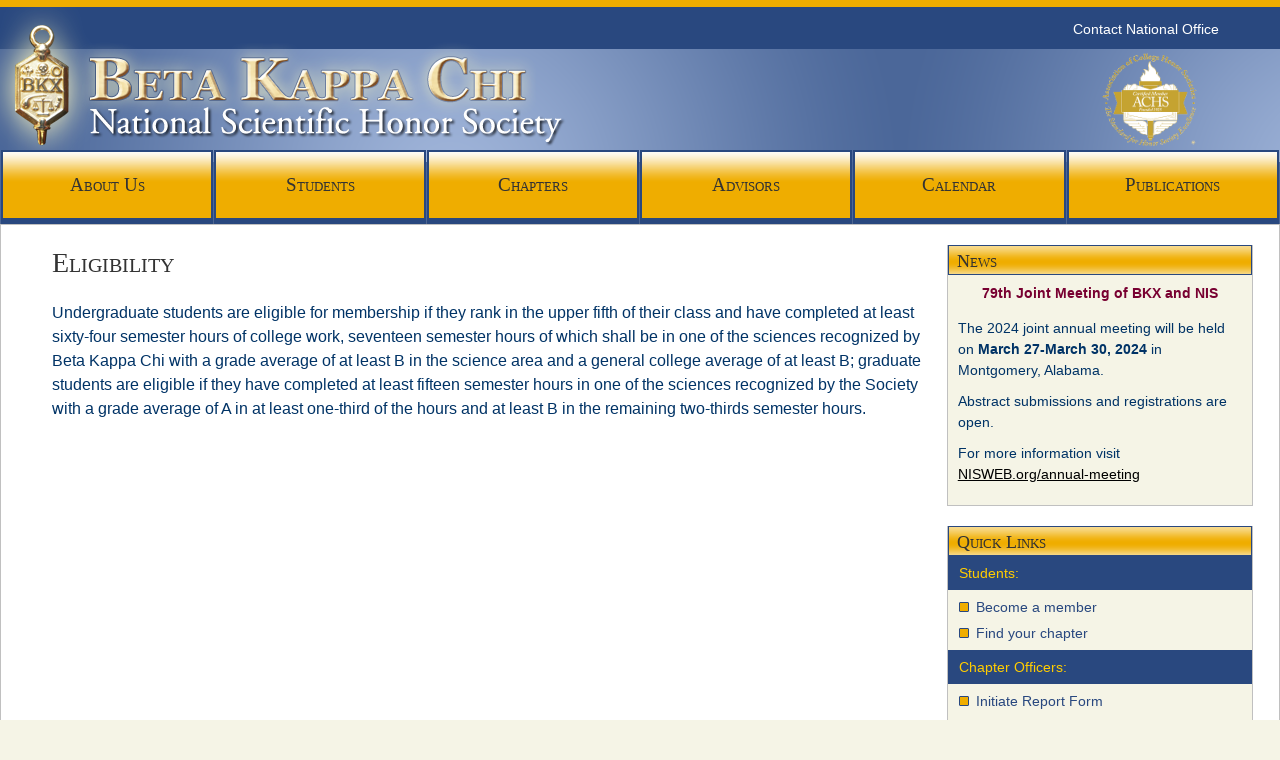

--- FILE ---
content_type: text/html; charset=utf-8
request_url: https://betakappachi.org/students/eligibility
body_size: 3771
content:


<!DOCTYPE html>
<html>
<head>
	<meta name="viewport" content="width=device-width, initial-scale=1.0" />
	<meta charset="utf-8">
	<meta name="generator" content="Joomla! - Open Source Content Management">
	<title>Eligibility</title>
	<link href="/media/system/images/joomla-favicon.svg" rel="icon" type="image/svg+xml">
	<link href="/templates/proto-bkx3/images/favicon.ico" rel="alternate icon" type="image/vnd.microsoft.icon">
	<link href="/media/system/images/joomla-favicon-pinned.svg" rel="mask-icon" color="#000">
<script type="application/json" class="joomla-script-options new">{"system.paths":{"root":"","rootFull":"https:\/\/betakappachi.org\/","base":"","baseFull":"https:\/\/betakappachi.org\/"},"csrf.token":"d267fdb8a2d8f72de614f5d64fc36f11"}</script>
	<script src="/media/system/js/core.min.js?a3d8f8"></script>
	<script src="/media/mod_menu/js/menu.min.js?a321a5" type="module"></script>
	<script src="/media/vendor/bootstrap/js/alert.min.js?5.3.8" type="module"></script>
	<script src="/media/vendor/bootstrap/js/button.min.js?5.3.8" type="module"></script>
	<script src="/media/vendor/bootstrap/js/carousel.min.js?5.3.8" type="module"></script>
	<script src="/media/vendor/bootstrap/js/collapse.min.js?5.3.8" type="module"></script>
	<script src="/media/vendor/bootstrap/js/dropdown.min.js?5.3.8" type="module"></script>
	<script src="/media/vendor/bootstrap/js/modal.min.js?5.3.8" type="module"></script>
	<script src="/media/vendor/bootstrap/js/offcanvas.min.js?5.3.8" type="module"></script>
	<script src="/media/vendor/bootstrap/js/popover.min.js?5.3.8" type="module"></script>
	<script src="/media/vendor/bootstrap/js/scrollspy.min.js?5.3.8" type="module"></script>
	<script src="/media/vendor/bootstrap/js/tab.min.js?5.3.8" type="module"></script>
	<script src="/media/vendor/bootstrap/js/toast.min.js?5.3.8" type="module"></script>
	<script src="/templates/proto-bkx3/js/template.js?a321a5"></script>
	<script type="application/ld+json">{"@context":"https://schema.org","@graph":[{"@type":"Organization","@id":"https://betakappachi.org/#/schema/Organization/base","name":"Beta Kappa Chi Honor Society","url":"https://betakappachi.org/"},{"@type":"WebSite","@id":"https://betakappachi.org/#/schema/WebSite/base","url":"https://betakappachi.org/","name":"Beta Kappa Chi Honor Society","publisher":{"@id":"https://betakappachi.org/#/schema/Organization/base"}},{"@type":"WebPage","@id":"https://betakappachi.org/#/schema/WebPage/base","url":"https://betakappachi.org/students/eligibility","name":"Eligibility","isPartOf":{"@id":"https://betakappachi.org/#/schema/WebSite/base"},"about":{"@id":"https://betakappachi.org/#/schema/Organization/base"},"inLanguage":"en-GB"},{"@type":"Article","@id":"https://betakappachi.org/#/schema/com_content/article/12","name":"Eligibility","headline":"Eligibility","inLanguage":"en-GB","isPartOf":{"@id":"https://betakappachi.org/#/schema/WebPage/base"}}]}</script>

	<link rel="stylesheet" href="/templates/proto-bkx3/css/bkx.css" type="text/css" />

      
      <script type="text/javascript">
  // Listen for messages sent from the iFrame
  var eventMethod = window.addEventListener ? "addEventListener" : "attachEvent";
  var eventer = window[eventMethod];
  var messageEvent = eventMethod == "attachEvent" ? "onmessage" : "message";

  eventer(messageEvent,function(e) {
    // If the message is a resize frame request
    if (e.data.indexOf('resize::') != -1) {
      var height = e.data.replace('resize::', '');
      document.getElementById('blockrandom').style.height = height+'px';
    }
  } ,false);
</script> 
  
  
</head>

<body class="site com_content  view-article no-layout no-task itemid-140">

<a name="up" id="up"></a>
<!--div id='slab' onclick="document.getElementById(" slab").focus();"=""-->
<div id='slab' onclick="document.getElementById('slab').focus();">	
	
	<div id='header'>
<div id='head-ad'>

<div id="mod-custom95" class="mod-custom custom">
    <div class="twitter"><a href="https://twitter.com/betakappachi" target="_blank"><img src="/templates/bkx/images/twitter-icon.png" width="24" height="24" border="0"></a></div></div>

</div>

<div id='headermenu'>
<ul class="mod-menu mod-list nav ">
<li class="nav-item item-122"><a href="/about-us/contact-beta-kappa-chi" >Contact National Office</a></li></ul>

</div>

<div id='login'>

</div>


<div id='search'>

</div>
<div id="title"><a href="/"><img src="/templates/bkx/images/bkx-title1.png" width="463" height="76" border="0" /></a></div>



<div id="tagline"><a href="/"><img src="/templates/bkx/images/tagline2.png" width="476" height="39" border="0" /></a></div>
<div id="key"><img src="/templates/bkx/images/key2.png" width="119" height="168" /></div>






<div id="achs"><a href="http://www.achshonor.org" target="_blank"><img src="/templates/bkx/images/achs-logo-gold.png" alt="" width="122" height="92" style="width:auto;height:95px" border="0" /></a></div>



</div><!-- end header -->

<div id='top-menu'><ul class="mod-menu mod-list nav ">
<li class="nav-item item-103 divider deeper parent"><span class="mod-menu__separator separator ">About Us</span>
<ul class="mod-menu__sub list-unstyled small"><li class="nav-item item-114"><a href="/about-us/our-purpose-and-principles" >Our Purpose and Principles</a></li><li class="nav-item item-127"><a href="/about-us/our-history" >Our History</a></li><li class="nav-item item-128"><a href="/about-us/our-constitution" >Our Constitution</a></li><li class="nav-item item-129"><a href="/about-us/bylaws" >Bylaws</a></li><li class="nav-item item-135"><a href="/about-us/ritual-symbols-and-colors" >Ritual, Symbols and Colors</a></li><li class="nav-item item-136"><a href="/about-us/executive-committee-officers" >Executive Committee</a></li><li class="nav-item item-137"><a href="/about-us/achs-membership" >ACHS Membership</a></li><li class="nav-item item-138"><a href="/donation-pledge" >Donate to BKX</a></li><li class="nav-item item-139"><a href="/about-us/contact-beta-kappa-chi" >Contact Beta Kappa Chi</a></li><li class="nav-item item-105"><a href="/" >Home</a></li></ul></li><li class="nav-item item-107 divider deeper parent"><span class="mod-menu__separator separator ">Students</span>
<ul class="mod-menu__sub list-unstyled small"><li class="nav-item item-170 current active"><a href="/students/eligibility" >Eligibility</a></li><li class="nav-item item-171"><a href="/students/benefits-and-fees" >Benefits and Fees</a></li><li class="nav-item item-174"><a href="/students/bkx-store" >BKX Merchandise</a></li></ul></li><li class="nav-item item-119 divider deeper parent"><span class="mod-menu__separator separator ">Chapters</span>
<ul class="mod-menu__sub list-unstyled small"><li class="nav-item item-177"><a href="/chapters/activities" >Activities</a></li><li class="nav-item item-178"><a href="/chapters/our-chapters" >Our Chapters</a></li><li class="nav-item item-181"><a href="/chapters/petition-for-new-chapter" >Petition for New Chapter</a></li><li class="nav-item item-182"><a href="/chapters/host-chapter-guidelines" >Host Chapter Guidelines</a></li></ul></li><li class="nav-item item-120 divider deeper parent"><span class="mod-menu__separator separator ">Advisors</span>
<ul class="mod-menu__sub list-unstyled small"><li class="nav-item item-246"><a href="/advisor-registration" >Advisor Site Registration</a></li><li class="nav-item item-183"><a href="#" class="subtitle">Advisor Forms</a></li><li class="nav-item item-187"><a href="/advisors/advisor-forms/initiate-report-form" > - Initiate Report Form</a></li><li class="nav-item item-188"><a href="#" class="subtitle">Notices to Advisors</a></li><li class="nav-item item-212"><a href="/advisors/notices-to-advisors/finances" > - Finances</a></li><li class="nav-item item-370"><a href="/advisors/notices-to-advisors/save-the-date-2017-conference" >- 2017 Conference letter</a></li><li class="nav-item item-189"><a href="#" class="subtitle">Online Payments</a></li><li class="nav-item item-401"><a href="/advisors/online-payments/new-initiate-fees" >- New Initiate Fees</a></li><li class="nav-item item-232"><a href="/advisors/online-payments/bkx-merchandise" > - BKX Merchandise</a></li><li class="nav-item item-233"><a href="/advisors/online-payments/dues-and-subscriptions" > - Dues and Subscriptions</a></li></ul></li><li class="nav-item item-195 divider deeper parent"><span class="mod-menu__separator separator ">Calendar</span>
<ul class="mod-menu__sub list-unstyled small"><li class="nav-item item-196"><a href="#" >Upcoming Events</a></li><li class="nav-item item-764"><a href="https://nisweb.org/annual-meeting" target="_blank" rel="noopener noreferrer">2024 Joint Annual Meeting</a></li><li class="nav-item item-198"><a href="#" >Past Events</a></li><li class="nav-item item-728"><a href="/calendar-and-news/upcoming-events/2023-joint-annual-meeting" >-2023 Joint Annual Meeting</a></li><li class="nav-item item-729"><a href="/calendar-and-news/upcoming-events/2023-joint-annual-meeting/conference-agenda-2023" >-2023 Conference Agenda</a></li><li class="nav-item item-608"><a href="/calendar-and-news/past-events/2022-joint-annual-meeting" >-2022 Joint Annual Meeting</a></li><li class="nav-item item-516"><a href="https://nisweb.org/index.php/education/information" target="_blank" rel="noopener noreferrer">-2020 Joint Annual Meeting</a></li><li class="nav-item item-362"><a href="/calendar-and-news/past-events/2019-joint-annual-meeting" >-2019 Joint Annual Meeting</a></li><li class="nav-item item-371"><a href="http://nisweb.org" target="_blank" rel="noopener noreferrer">-2018 Joint Annual Meeting</a></li><li class="nav-item item-368"><a href="/calendar-and-news/past-events/2015-joint-annual-meeting" >-2015 Joint Annual Meeting</a></li><li class="nav-item item-283"><a href="/calendar-and-news/past-events/2014-joint-annual-meeting" >-2014 Joint Annual Meeting</a></li></ul></li><li class="nav-item item-121 divider deeper parent"><span class="mod-menu__separator separator ">Publications</span>
<ul class="mod-menu__sub list-unstyled small"><li class="nav-item item-190"><a href="/publications/bkx-bulletin" >BKX Bulletin</a></li></ul></li></ul>
</div>

<div id='subslab'>



<div id="jkf-content">







<div id='pathway'></div>




<div id='sidebar'>
<div class="moduletable container menu2col">
            <h3 class="header">News</h3>        
<div id="mod-custom87" class="mod-custom custom">
    <div style="padding:10px">
<!--<h4 style="font-weight:bold;text-align:center">100th Year Anniversary Celebration of Beta Kappa Chi Scientific Honor Society.</h4>-->
 <h4 style="font-weight:bold;text-align:center">
   79th Joint Meeting of BKX and NIS</h4>
<p>The 2024 joint annual meeting will be held on <b>March 27-March 30, 2024</b> in Montgomery, Alabama.</p>
  <p>Abstract submissions  and registrations are open.</p><p>
  For more information visit <a href='https://NISWEB.org/annual-meeting' target='_blank'>NISWEB.org/annual-meeting</a>
  </p>
  
  <!--
<h4><b><a href="https://betakappachi.org/calendar-and-news/upcoming-events/2023-joint-annual-meeting/conference-agenda-2023" style="color:red">Conference Schedule At a Glance</a></b></h4>
<p><b><a href="/calendar-and-news/upcoming-events/2023-joint-annual-meeting" >Click here for other conference information.</a></b></p>




 

<p><a href="https://flic.kr/s/aHsmL2cSTL" target="_blank"><b>View images from our 2019 Meeting</b></a></p>-->
</div></div>
</div>
<div class="moduletable  container menu2col">
            <h3 >Quick Links</h3>        <ul class="mod-menu mod-list nav ">
<li class="nav-item item-108 divider deeper parent"><span class="mod-menu__separator separator ">Students:</span>
<ul class="mod-menu__sub list-unstyled small"><li class="nav-item item-110 current active"><a href="/students/eligibility" >Become a member</a></li><li class="nav-item item-111"><a href="/chapters/our-chapters" >Find your chapter</a></li></ul></li><li class="nav-item item-109 divider deeper parent"><span class="mod-menu__separator separator ">Chapter Officers:</span>
<ul class="mod-menu__sub list-unstyled small"><li class="nav-item item-112"><a href="/advisors/advisor-forms/initiate-report-form" >Initiate Report Form</a></li><li class="nav-item item-113"><a href="/advisors/online-payments" >Online Payments</a></li></ul></li></ul>
</div>

</div>


<div id="system-message-container">
	</div>



<div id='pre-content'>

</div>


<div id='content'>
<div id='component'>
<div class="com-content-article item-page">
    <meta itemprop="inLanguage" content="en-GB">
    
    
        <div class="page-header">
        <h1>
            Eligibility        </h1>
                            </div>
        
        
    
    
        
                                                <div class="com-content-article__body">
        

<p>Undergraduate students are eligible for membership if they rank in the upper fifth of their class and have completed at least sixty-four semester hours of college work, seventeen semester hours of which shall be in one of the sciences recognized by Beta Kappa Chi with a grade average of at least B in the science area and a general college average of at least B; graduate students are eligible if they have completed at least fifteen semester hours in one of the sciences recognized by the Society with a grade average of A in at least one-third of the hours and at least B in the remaining two-thirds semester hours.</p>    </div>

        
                                        </div>

</div>
</div>


<div id='post-content'>

</div>

</div>

<div class='clearall'></div>





<!--div class='clearall' id="pageterminator" >&nbsp;</div-->

</div><!--end subslab-->
</div>
<!-- end slab -->


<div class='clearall'></div>


	<div id='footer'>
	
    
<div id="mod-custom91" class="mod-custom custom">
    <div class="twitter" style="position:absolute;left:10px;top:8px"><a href="https://twitter.com/betakappachi" target="_blank"><img src="/templates/bkx/images/twitter-icon.png" width="24" height="24" border="0"></a></div>

<h5>&copy;2025 Beta Kappa Chi National Honor Society	</h5>
<p style="font-size:11px;color:#29487F;margin-top:4px">Beta Kappa Chi National Honor Society, Southern University and A&amp;M College, 244 William James Hall, PO Box 10046, Baton Rouge, LA 70813.<br />(225) 771-4854<br/><br />
<span style="font-size:10px;color:silver">Site: <a href="https://id2.us" style="color:silver">id2.us</a></span></p></div>

	</div>




	<script defer src="https://static.cloudflareinsights.com/beacon.min.js/vcd15cbe7772f49c399c6a5babf22c1241717689176015" integrity="sha512-ZpsOmlRQV6y907TI0dKBHq9Md29nnaEIPlkf84rnaERnq6zvWvPUqr2ft8M1aS28oN72PdrCzSjY4U6VaAw1EQ==" data-cf-beacon='{"version":"2024.11.0","token":"3680cbf7e87344779021dd9c432810ed","r":1,"server_timing":{"name":{"cfCacheStatus":true,"cfEdge":true,"cfExtPri":true,"cfL4":true,"cfOrigin":true,"cfSpeedBrain":true},"location_startswith":null}}' crossorigin="anonymous"></script>
</body>
</html>

<div id='debug'>

</div>


--- FILE ---
content_type: text/css
request_url: https://betakappachi.org/templates/proto-bkx3/css/bkx.css
body_size: 6116
content:
@charset "utf-8";
/* CSS Document */



/* bkx */
body{zoom:100%}

body, div, dl, dt, dd, ul, ol, li, h1, h2, h3, h4, h5, h6, pre, form, fieldset, input, textarea, p, blockquote, th, td {
    margin: 0;
    padding: 0;
	font-family:verdana, Arial, Helvetica, sans-serif;
	font-size:14px;
	color:#003366;
	line-height:150%;
	font-weight:normal
}
h1{font-size:22px;color:#333333;margin-bottom:20px;line-height:125%}
h2{font-size:18px;color:#333333;margin-bottom:18px;line-height:125%}
h3{font-size:16px;color:#333333;margin-bottom:16px;line-height:125%}
h4{font-size:14px;color:#333333;margin-bottom:16px;line-height:125%;color:#780031}
h5{font-size:12px;color:#333333;margin-bottom:10px;line-height:125%}
h6{font-size:11px;color:#333333;margin-bottom:10px;line-height:125%}
ul{margin:0 0 20px 24px}
td{padding:4px}
p{margin-bottom:10px}

fieldset{border:0}
html, body {width: 100%;}


a{color:#000000;text-decoration:underline;border:0}
a:hover{color:#780031}
a.regions{text-decoration:none!important}
a.regions:hover{text-decoration:underline!important}
a, button, .button{ cursor:pointer;}
a img, a src{border:0}
#bodydiv {height:100%;width:100%}
#slab{width:905px;background:#ffffff;margin:0 auto;height:100%}
#header{height:86px;background:url(../images/banner-sub.jpg) no-repeat #ffffff;clear:both;border-bottom:1px solid #003366}



#head-ad {display:none}

.home #head-ad {
	display:block;   
	background: none repeat scroll 0 0 transparent;
    float: left;
    height: 24px;
    margin: 17px 0 0 11px;
    padding-right: 10px;
    text-align: left;
    width: 100px;
}

#head-ad #logo{display:none}
#head-ad #title{float:left;margin:8px 14px}
#head-ad #title h1, #head-ad #title h1 a{font-family:Arial, Helvetica, sans-serif;font-size:36px;color:#FFFFFF;margin:0;font-variant:small-caps;font-weight:bold;letter-spacing:2px;line-height:36px;float:left;text-shadow: 2px 2px 5px #333;text-decoration:none}


#header #login{width:167px;height:78px;margin:4px 0 0 8px;float:left;
font-size:11px;color:#333333}
#header #login a{font-size:11px;color:#333333;text-decoration:none}
#header #login a:hover{color:#780031}
#header #login input.inputbox{width:66px;height:19px;border:1px solid #003366;line-height:21px;color:#333333;font-size:11px;float:left;margin-right:2px}
#header #login div.search{margin-top:4px}
#header #login input.inputsearch{width:136px;height:19px;border:1px solid #003366;line-height:21px;color:#333333;font-size:11px;float:left;margin:0 2px 0 0}
#header #login div.create{margin-top:6px}
#header #login{display:none}
#sidebar div.search{margin-top:12px}
#sidebar div.search input.inputsearch{width:128px;height:19px;border:1px solid #003366;line-height:21px;color:#333333;font-size:11px;float:left;margin:0 2px 0 0}



/*#subslab {clear:both;background:url(../images/subslab-bg.jpg) repeat-x white 0 -1px;display:block;width:100%;min-height:800px;height:100%}*/

#subslab {clear:both;background:none white;display:block;width:100%;height:auto}
#subslab.home {clear:both;background:none repeat-x white 0 -1px;display:block;width:100%;height:auto}

#skyscraper{float:right;width:160px;height:600px;background: transparent;display:none}
#jkf-content{width:895px;margin-right:9px;float:right;}

#home-banner{float:right;width:905px;height:231px;margin:0 -9px 0 0;position:relative;background: #eeeeee}
#home-logo{z-index:9;width:469px;height:68px;background:transparent url(../images/jfk-logo.png);
position:absolute;right:6px;top:10px}
#top-menu{float:right;width:907px;margin:-1px 0 18px 0;height:44px;background:silver;position:relative;left:9px}
#top-menu *{line-height:44px}
#top-menu ul {margin-left:0}
#top-menu ul.mod-menu li{background:gray;width:181px;height:44px;float:left;display:block}
#top-menu ul.mod-menu li a,#top-menu ul.mod-menu li span.separator{background:url(../images/gray-button.jpg);width:181px;height:44px;
text-align:center;font-size:14px;color:white;text-decoration:none;display:block}



#top-menu ul.mod-menu li a:hover,#top-menu ul.mod-menu li.active a, #top-menu ul.mod-menu li#current a{background:url(../images/red-button.jpg);color:white}
#top-menu ul.mod-menu li a,#top-menu ul.mod-menu li span.separator{display:block;vertical-align:middle}

#posters{float:right;width:724px;height:auto;margin:0 0 20px 0}
#poster1{float:left;width:237px;height:183px;background:#BA3511 url(../images/red-bg.jpg) repeat-x;margin:0 6px 0 0}
#poster2{float:left;width:237px;height:183px;background:#104A79 url(../images/blue-bg.jpg) repeat-x;margin:0 6px 0 0}
#poster3{float:left;width:237px;height:183px;background:#3E3E3D url(../images/gray-bg.jpg) repeat-x;margin:0}

#pre-content,#content, #post-content{width:554px;float:left}
#content{margin:0 0 10px 20px}
#pre-content, #post-content{margin-left:20px}


div.mod_placehere a[name=spacer]{text-decoration:none}

#sidebar{width:260px;height:auto;float:right;border-left:1px dotted silver;padding:20px;padding-top:0}
#sidebar h3{
	font-weight:normal;font-size:18px; padding:0 0 2px 0; color:#333333;  line-height:22px;  
}


ul.mod-menu , ul.mod-menu ul{list-style:none;font-size:14px}
ul.mod-menu li{font-size:14px;}/*list-style-image:url('/images/listimage.png')*/
ul.mod-menu *{line-height:24px}
ul.mod-menu a{font-size:14px;color:#003399;text-decoration:none}
/*#sidebar ul.mod-menu a:before{content:"> ";color:#780031}*/

#sidebar ul.mod-menu, #sidebar ul.mod-menu ul{margin:0 0 0 18px}


#pageterminator{width:100px;margin-bottom:50px}
#footerslab{width:100%;
position:fixed;bottom:0;height:20px;text-align:center}
#pagebottom{display:none}
#footer{width:100%;background-color:silver;border-top:1px solid gray;height:20px;clear:both}


/* --template -- */

/*---------------------------content-heading---*/
.article-indent{ padding:5px 0 0 0;}
.article-indent span.small{ line-height:18px; color:#a8a7a7; font-size:12px; padding:0 0 0 0;   text-transform:none;}
.article-indent .createdate{ line-height:18px; color:#a8a7a7; font-size:12px; margin:0 0px 0px 0; padding:0 0px 6px  0;  text-transform:none; display:inline;}
.modifydate{color:#a8a7a7; font-size:12px; padding:10px 0px 0 1px; text-decoration:none !important;  text-transform:none;}


.componentheading, .contentheading h2, .eb_cat h1.eb_title, h1.eb_title {
	font-size:18px!important; line-height:22px!important; font-weight:normal!important;padding:0!important;color:#333333!important;margin-bottom:10px}
td.contentheading{ font-size:18px; padding:2px 0 13px 0; color:#262626;  line-height:22px;}

#poll{padding:0 0 0 0;}

.contentpaneopen p {padding:0px 0px 10px 0px;}
.contentpaneopen div.fright{float:right;width:100px}
.contentpaneopen div.fright a {float:right;margin-left:2px}
.buttonheading	{padding:0 0 6px 0px;}
.icon-indent{  padding:2px 13px 0 0;}
.buttonheading img	{ padding:0; margin:0 10px 0 7px; position:relative;}
span.contentheading {
	font-weight:normal;
	display:block;
	padding:15px 0px 15px 0px;
	margin:0px 0px 15px 0px;
	
}
#component-contact .contentheading{ font-size:18px; padding-bottom:25px;}
/*-----------------------------------read-more---*/

.indent-more{margin:25px 0 0 0; }
div a.readon {
	
	width:96px;
	padding:5px 0 9px 0;  
	display:block; 
	line-height:18px; 
	text-align:center; 
	color:#000000; 
	font-size:14px; 
	text-decoration:none;
	border:none;
	float:left;
	text-transform:lowercase;
}
div a.readon span{ line-height:11px;}
div a.readon:hover	{ color:#FFF; text-decoration:none;}

/*-----------------------------blog-more---*/

.blog_more		{padding:51px 0px 10px 28px; }
.blog_more strong { color:#262626; font-size:20px; line-height:20px; display:block;  padding:0 21px 8px 0; font-weight:normal; text-transform:capitalize;}
.blog_more h2	{font-size:12px; padding:0px 0px 0px 0px;}
.blog_more ul {	margin:15px 0px 15px 0 !important;}
.blog_more a	{text-decoration:underline}
.blog_more a:hover	{text-decoration:none;}

/* EB category doc list */
table.doc_list tr.sectiontableentry1 {background-color:#f7f7f7}
table.doc_list tr.sectiontableentry2 {background-color:#ffffff}



img[align=right]{margin-left:8px}
img[align=left]{margin-right:8px}

/*eb_checkout form*/
form#adminForm table.os_table input[type="radio"]{float:left;clear:left;vertical-align:middle}
form#adminForm table.os_table label{float:left;clear:right}

ul#maillistmenu.menu  {margin:14px 0 0 18px}


/*BKX MODS */
body{background:#f5f4e6 url(/templates/bkx/images/background.png) repeat-x;font-size:14px}



#header{height:162px;background:url(/templates/bkx/images/top-home-i.png);position:relative;border:0}
.home #header{height:370px}

#title{width:auto;height:auto;position:absolute;top:41px;left:76px;z-index:4}
.home #title{left:-13px}

#tagline{width:auto;height:auto;position:absolute;top:107px;left:90px;z-index:4}
.home #tagline{top:122px;left:625px}


#key{position:absolute;top:7px;left:-18px;width:auto;height:auto;z-index:4}
.home #key{top:50px;left:737px;}

#achs{position:absolute;top:52px;left:769px;width:auto;height:auto;z-index:6}
.home #achs{top:278px;left:627px}

.home #banner{width:605px;height:269px;position:absolute;top:109px;left:10px;z-index:5}
.home #banner img{-moz-box-shadow: 5px 5px 4px #333333;
-webkit-box-shadow: 5px 5px 4px #333333;
box-shadow: 5px 5px 4px #333333;
	/* For IE 8 */
	-ms-filter: "progid:DXImageTransform.Microsoft.Shadow(Strength=6, Direction=135, Color='#333333')";
	/* For IE 5.5 - 7 */
	filter: progid:DXImageTransform.Microsoft.Shadow(Strength=6, Direction=135, Color='#333333');
}

#slab{background:transparent}
#subslab{position:relative;top:-12px;width:902px}
#subslab{
	-moz-box-shadow: 0px 2px 8px #666666;
-webkit-box-shadow: 0 2px 8px #666666;
box-shadow: 0 2px 8px #666666;
border:1px solid silver
}
#top-menu{background:transparent;height:66px;margin:0 0 8px;width:907px;position:relative;top:-33px;left:1px}
#top-menu *{line-height:66px;}
#top-menu ul.mod-menu li {width:151px;height:70px;background:transparent}
#top-menu ul.mod-menu li a,#top-menu ul.mod-menu li span.separator{background:url(../images/menu-bk.png) repeat-x #EFAD00;width:145px;height:66px;border:2px solid #29487F;border-bottom:6px solid #29487f;
font-family:Georgia, "Times New Roman", Times, serif;
font-size:19px;
font-variant:small-caps;
text-transform:capitalize;color:#333333}
#top-menu ul.mod-menu li a:hover, #top-menu ul.mod-menu li.active a, #top-menu ul.mod-menu li#current a,#top-menu ul.mod-menu li.active li a:hover,#top-menu ul.mod-menu li span.separator:hover {
    background: url(../images/menu-active.png) repeat-x #29487F;
    color: white;
}
#top-menu ul.mod-menu li.active a, #top-menu ul.mod-menu li#current a{
    background: url(../images/menu-active.png) repeat-x #29487F;
    color: #EFAE03
}
#top-menu ul.mod-menu li.active a.subtitle,#top-menu ul.mod-menu li a.subtitle{color:#999999}
#top-menu ul.mod-menu li.active a.subtitle:after,#top-menu ul.mod-menu li a.subtitle:after{
	display: inline-block;
	float:right;position:relative;
	top:8px;
    content: "";
    width: 12px;
    height: 12px;
    background: transparent url('../images/subtitledown.png') no-repeat;
}

#top-menu ul.mod-menu li.active li a{background:url(../images/menu-bk.png) repeat-x #EFAD00;color:#333333}



/*top-menu dropdowns*/


#top-menu ul.mod-menu{width:auto;display:table}

#top-menu ul.mod-menu ul {
	padding: 0;
	padding-right:14px;
	margin: 0 auto;
	list-style: none;
	/*line-height: 1;*/
	z-index: 9;
}



#top-menu ul.mod-menu li li {
	position: relative;
	display: block;
	width: 13em;
}

#top-menu ul.mod-menu ul {
	display: block;
	position: absolute;
	left: -999em;
	margin: 0;
	width: auto;
	height: auto;
	z-index: 9;
}

#top-menu ul.mod-menu li li ul {
	margin: -23px 0 0 10em;
	z-index: 10;
}

/** IE7.0 workaround */
#top-menu ul.mod-menu li:hover{
	position: static;
}


/** general on-mouse-over display */

#top-menu ul.mod-menu li:hover ul{
	left: auto;
}

#top-menu ul.mod-menu li:hover ul ul{
	left: -999em;
}

#top-menu ul.mod-menu li:hover ul li:hover ul{
	left: auto;
}


#top-menu ul.mod-menu li li {
	clear: left;
}


#top-menu ul.mod-menu li a,#top-menu ul.mod-menu li  span.separator{width:auto;margin-right:1px}

#top-menu ul.mod-menu li ul *{height:24px;line-height:24px;text-align:left;}
#top-menu ul.mod-menu li ul a{border:1px solid #29487F;font-size:14px;font-family:verdana, arial, helvetica, sans-serif;
padding-left:4px;text-transform:none;font-variant:normal;min-width:190px;padding-right:6px}
#top-menu ul.mod-menu li li {
    display: block;
    position: relative;
    width: auto;margin-bottom:2px
}
#top-menu ul.mod-menu ul{padding:0}


/* -----------------add for development only----
#top-menu ul.mod-menu li ul{
	left: auto;
}

#top-menu ul.mod-menu li ul ul{
	left: -999em;
}

#top-menu ul.mod-menu li ul li ul{
	left: auto;
}
--------------------------------------------*/







#content h1, #content h2, #content h3, #content h4{
	font-family:Georgia, "Times New Roman", Times, serif;
font-size:22px;
font-variant:small-caps;
text-transform:capitalize;color:#333333;font-weight:normal}
#content h2 {font-size:20px;color:#000000}
#content h3 {font-size:18px;color:#000000}
#content h4{font-size:16px;color:#000000}
#content h5{font-size:16px;color:#29487F}
#content h6{font-size:14px;color:#29487F}
#sidebar h3{
font-family:Georgia, "Times New Roman", Times, serif;
font-size:18px;
font-variant:small-caps;
text-transform:capitalize;color:#333333;font-weight:normal;
display:block;width:272px;background:url(../images/module-title.png) repeat-x #EFAD00;
height:30px;border:1px solid #29487F;margin:0;line-height:30px;padding-left:8px}


#sidebar{width:290px;padding:0;border:0}
#sidebar div.container{width:268px;padding:6px;background:#F5F4E6;border:1px solid silver;border-top:0;margin-bottom:20px}

#sidebar div.container.menu2col{width:280px;padding:0px;background:#F5F4E6;border:1px solid silver;border-top:0}

#sidebar div.container.menu2col ul.mod-menu{margin:0;display:inline-block}
#sidebar div.container.menu2col ul.mod-menu li{float:left;width:140px;background:#F5F4E6;color:#FC0;border:0}
#sidebar div.container.menu2col ul.mod-menu li span{display:block;background:#29487F;border:1px solid #29487F;
width:126px;padding:4px;padding-left:10px;position:relative;left:-1px;z-index:2;margin-bottom:8px}
#sidebar div.container.menu2col ul.mod-menu li li{width:108px;background:#F5F4E6;color:#29487F;margin-left:10px}
#sidebar div.container.menu2col ul.mod-menu ul{
	list-style-type:square;list-style-position:outside}
#sidebar div.container.menu2col ul.mod-menu ul li{
	list-style-image:url(../images/gold-bullet.gif)
}

#sidebar div.container.menu2col ul.mod-menu ul li:hover{
	list-style-image:url(../images/blue-bullet.gif)
}
#sidebar div.container ul.mod-menu ul li{line-height:18px;padding-bottom:8px}
#sidebar div.container ul.mod-menu ul li a{color:#29487F;line-height:18px}
#sidebar div.container ul.mod-menu ul li a:hover{color:#000000}




#pre-content, #content, #post-content {
    width: 564px;}

#jkf-content {padding-top:20px;min-height:350px}

#pageterminator{display:block;clear:both;width:100%;height:0;padding-bottom:10px}
div.clearall{display:block;clear:both;width:100%;height:0;}

#footer{position:relative;margin:0 auto;width:902px;height:40px;position:relative;top:-12px;left:-1px;
-moz-box-shadow: 0px 2px 8px #666666;
-webkit-box-shadow: 0 2px 8px #666666;
box-shadow: 0 2px 8px #666666;
border:0;
border-top:0;z-index:2;line-height:40px;background:#29487F;text-align:center}
#footer h5{line-height:40px;color:#FFCC00;font-size:20px;font-family:Georgia, "Times New Roman", Times, serif;margin:0}






/* headermenu */
#headermenu {
    background-repeat: repeat-y;
    clear: both;
    display: inline-block;
    height: 24px;
    left: 739px;
    overflow: visible;
    position: absolute;
    text-align: right;
    top: 17px;
    width: auto;
}



#headermenu *{line-height:24px}

#headermenu ul ul a {
margin-right:1px
}

#headermenu a, #headermenu span.separator {
font-family: arial, helvetica, verdana,sans-serif;
color:white;margin-bottom:1px;
	font-weight: normal;
	font-size: 14px;
	text-align: left;
	text-decoration: none;
	display: block;
	border: 0;
	padding: 0 10px;
}

#headermenu a:hover {
	color: #EFAE03;
}

#headermenu ul ul a{
	font-size: 14px;
	border-top: none;
	zoom:1;
}

#headermenu li.active a {
	font-weight: normal;color:#EFAE03
}

#headermenu li.active li a{font-weight:normal}

#headermenu ul.mod-menu, #headermenu ul.mod-menu ul {
	padding: 0;
	margin: 0;
	list-style: none;
	/*line-height: 1;*/
	z-index: 99;
}

#headermenu ul.mod-menu li {
	padding: 0;
	margin: 0;
	background: none;
	float: left;
}

#headermenu ul.mod-menu li li {
	position: relative;
	display: block;
	width: 10em;
}

#headermenu ul.mod-menu ul {
	display: block;
	position: absolute;
	left: -999em;
	margin: 0;
	width: auto;
	height: auto;
	z-index: 10;
}

#headermenu ul.mod-menu li li ul {
	margin: -21px 0 0 -10em;
	z-index: 11;
}

/** IE7.0 workaround */
#headermenu ul.mod-menu li:hover, #headermenu ul.mod-menu li.hover {
	position: static;
}


/** general on-mouse-over display */

#headermenu ul.mod-menu li:hover ul,
#headermenu ul.mod-menu li.hover ul {
	left: auto;
}

#headermenu ul.mod-menu li:hover ul ul,
#headermenu ul.mod-menu li.hover ul ul {
	left: -999em;
}

#headermenu ul.mod-menu li:hover ul li:hover ul,
#headermenu ul.mod-menu li.hover ul li.hover ul {
	left: auto;
}


#headermenu ul.mod-menu, #headermenu ul.mod-menu li li {
	clear: left;
}




ul.actions,div.icons ul.dropdown-menu{float:right;list-style:none;overflow:hidden;float:right;margin:0}
ul.actions li,div.icons ul.dropdown-menu li{width:20px;float:right}
div.icons button{display:none}

div#content h2.article-title{max-width:534px;float:left}
dl.article-info{font-size:10px;display:block;width:100%;clear:both}
dl.article-info *{font-size:10px}

#content ol {margin:0 0 0 34px}
#content ol li, #content ul li{margin:0 0 16px}

div.item-separator{width:100%;height:0;clear:both;border-top:1px dotted #d7d7d7;margin: 10px 0}

blockquote{margin-left:12px}

/* joomshopping */
#mxcpr a {
    color: #dddddd;
    font-size: 9px;
}

div#system-message-container dl#system-message{width:566px;margin:0 0 4px 16px;background-color:#d70000;border:1px solid black;padding:4px }
div#system-message-container *{color:#ffffff;font-size:11px}

#top-menu{line-height:0}
#top-menu{top:-12px}
#top-menu ul, #top-menu ul *{line-height:66px}

/* OTweet */

div.container.twitter{}

div.container.twitter h3{background-color:transparent!important}

div.container.twitter #twtr-widget-1 .twtr-tweet .twtr-tweet-text a{color:#29487F!important;text-decoration:underline!important}

div.container.twitter #twtr-widget-1 .twtr-tweet a.twtr-user{color:#EDC050!important}

#sidebar div.container.twitter h3{background:none;border:0}
div.container.twitter .twtr-widget h4{font-size:11px!important;color:#EDC050!important}
div.container.twitter .twtr-widget h4:before{content: "@"}
div.container.twitter .twtr-ft *{background-color:#29487F;color:white}

/* com_users*/

div.login div.login-fields{display:block;height:40px;}
div.login div.login-fields label {
    display: block;
    float: left;
    margin-right: 10px;
    width: 111px;
}
#top-menu,#top-menu ul, #topmenu ul ul li{z-index:4}
#subslab{z-index:0}

table.adminlist{margin-left:-19px}

input#aics_judges_title {
	width:260px;
}
input#aics_judges_affiliation {
	width:360px;
}

input#aics_judges_phone{
	width:260px;
}
input#aics_judges_name{
	width:360px;
}

input#aics_judges_discipline {
	width:360px;
}

input#aics_judges_email{
	width:260px;
}

body.fullwidth #content,body.fullwidth #precontent,body.fullwidth #postcontent{width:96%;margin:0 auto;float:none}

div#eb-group-registration-form ul,div#eb-group-registration-form ul li{margin:0} /*eb radio list*/


#content .list-footer ul li{ display: block;
    float: left;
    width: 42px;}

#content #eb-registrants-management-page td{font-size:90%}



/*JOOMLA 3*/

.jshop_list_product .product .image {
    text-align: center;
    margin-bottom: 5px;
    float: left;
    margin-right: 12px;
    width: 37%;}

.jshop_list_product .product .name {
    text-align: left;
    font-size: 20px;
    margin-bottom: 5px;

}

.jshop_list_product .product .name a{text-decoration:none}

.jshop_list_product .product .buttons a {
    margin-top: 5px;
    margin-right: 20px;
}
.jshop_list_product .row-fluid {
    border-bottom: 1px solid silver;
    margin-bottom: 20px;
display:table
}

img{max-width:100%;height:auto}

div.jshop_register{width:100%;box-sizing:border-box}
.jshop_register .control-group{width:100%;float:none;clear:both;
margin-bottom:5px;box-sizing:border-box;display:table}
.jshop_register .controls {width:70%;float:left;margin-left:2%;box-sizing:border-box}
.jshop_register .control-label{float:left;width:28%;box-sizing:border-box}

.jshop_register .input {

    width: 240px;
    max-width: 100%;

}
#mxcpr{display:none} /*joomshopping credit*/

div.fox-row{border-bottom:1px solid silver;margin-top:18px!important}
div.fox-row input.short{width:120px;max-width:80%}
div.fox-row input.normal{width:240px;max-width:80%}
div.fox-row input.wider{width:360px;max-width:80%}

li.email-icon{background:url("/media/system/images/emailButton.png") no-repeat;width:20px;overflow:hidden}
li.print-icon{background:url("/media/system/images/printButton.png") no-repeat;width:20px;overflow:hidden}
li.email-icon a,li.print-icon a{color:transparent;width:20px;overflow:hidden}


.home #achs{left:650px;}
.home #achs img{height:76px!important}


/*fullwidth*/

* {}

#slab,#top-menu,#top-menu ul.mod-menu,#subslab,#jkf-content,#footer{width:100%;box-sizing:border-box}

#jkf-content{margin-right:unset}

#top-menu ul.mod-menu li{width:16.65%}
#pre-content, #content, #post-content {
    width: 68%;box-sizing:border-box
}
#content {
    margin: 0 0 10px 4%;
}
body.reports #pre-content,body.reports #content, body.reports #post-content {
    width: 100%;box-sizing:border-box
}
body.reports #content {
    margin: auto;
padding:0 2%;
}
.home #title{left:2%}


.home #banner {
    width: 48%;box-sizing:border-box;
    height: auto;
    position: absolute;
    top: 109px;
    left:4%;
    z-index: 5;
    max-width: 595px;
}
.home #tagline {
    top: 122px;
    left: 60%;
}
#achs {
    left: 86%;
}
.home #achs {
    left: 62%;
}
.home #key{    left: 80%;
}

#sidebar{width:24%;box-sizing:border-box;margin-right:2%}
#slab{overflow:hidden}
#headermenu {left: unset;right:4%}

#content p,#content li,#content td,#content td a{font-size:115%}
#content td p,#content td li{font-size:100%}
#content h1{font-size:200%}
#content h2{font-size:190%}
#content h3{font-size:180%}
#content h4{font-size:170%}
#content h5{font-size:160%}
#content h6{font-size:150%}

.home #banner{background:url("/templates/bkx/images/banner1.jpg") no-repeat;height:259px;width:48%;
background-size: cover;background-position: center;box-shadow: 4px 4px 8px #333;}

#sidebar * {width:100%!important;
    box-sizing: border-box;
    max-width: 100%;
}

#sidebar div.container, #sidebar h3,#sidebar div.container.menu2col{
    width: 100%;overflow:hidden}
#sidebar div.container.menu2col ul.mod-menu li span{left:0}

@media only screen and (max-width:770px){
#achs {display:none}
	#sidebar{float:none;
    width: 96%;
    box-sizing: border-box;
    margin-right: 2%;
margin-left: 2%;}
#content{width:94%}
.home #key {
    		top: 84px;
		left:unset;right:2%
	}
	.home #key img {
    		height: 198px;
    		width: auto;
	}
#top-menu ul.mod-menu li a, #top-menu ul.mod-menu li span.separator{font-family:sans-serif;font-size:13px}
}

div#system-message-container #system-message{
    width: 60%;
    margin: 0 0 4px 16px;
    background-color: #d70000;
    border: 1px solid black;
    padding: 4px;
}

div#system-message-container * {
    color: #ffffff;
    font-size: 12px;
}
div#system-message-container h4 {
    color: #ffffff;
    font-size: 14px;
}
div#system-message-container a{float:right}
#top-menu ul.mod-menu ul {width: 16.65%;}

#top-menu ul.mod-menu ul li{width:100%}

#content div.eb-container ul.nav, #content div.eb-container ul.nav li{margin:0}
.eb-container input[type="radio"], .eb-container input[type="checkbox"] {
    float: left;
    margin-right: 8px;
}

a.btn, .button {
    cursor: pointer;
    display: inline-block;
    background: #f7f7f7;
    padding: 6px;
    border: 1px solid #29487F;
    border-radius: 4px;
    float: right;
    text-decoration: none;
    color: #29487F;
    margin-bottom: 20px;
  
}

#top-menu ul.mod-menu ul {
    width: auto;
}
#top-menu ul.mod-menu li li{margin-bottom:0}
div.blog-item{clear:both}
/* store*/
div.sblock1{    clear: both;
    margin: 20px 0;
    display: inline-block;}
.jshop .not_available {display:none}

@media only screen and (max-width:570px){
	#banner{display:none}

	.home #tagline {
    		top: 104px;
    		left: 10%;
	}
	.home #key {
    		top: 84px;
		left:unset;right:6%
	}

	.home #header {
    		height: 283px;
	}
	#top-menu ul.mod-menu li a, #top-menu ul.mod-menu li span.separator{font-family:sans-serif;font-size:10px}
	#top-menu ul.mod-menu li:hover ul,#top-menu ul.mod-menu li li {
    		left: 0;
    		width: 100%;}
	#footer h5 {
   	 	font-size: 14px;
	}

}



--- FILE ---
content_type: application/javascript
request_url: https://betakappachi.org/templates/proto-bkx3/js/template.js?a321a5
body_size: 458
content:
/**
 * @package     Joomla.Site
 * @subpackage  Templates.protostar
 * @copyright   Copyright (C) 2005 - 2018 Open Source Matters, Inc. All rights reserved.
 * @license     GNU General Public License version 2 or later; see LICENSE.txt
 * @since       3.2
 */

jQuery(function($) {
	"use strict";

	$(document)
		.on('click', ".btn-group label:not(.active)", function() {
			var $label = $(this);
			var $input = $('#' + $label.attr('for'));

			if ($input.prop('checked')) {
				return;
			}

			$label.closest('.btn-group').find("label").removeClass('active btn-success btn-danger btn-primary');

			var btnClass = 'primary';


			if ($input.val() != '')
			{
				var reversed = $label.closest('.btn-group').hasClass('btn-group-reversed');
				btnClass = ($input.val() == 0 ? !reversed : reversed) ? 'danger' : 'success';
			}

			$label.addClass('active btn-' + btnClass);
			$input.prop('checked', true).trigger('change');
		})
		.on('click', '#back-top', function (e) {
			e.preventDefault();
			$("html, body").animate({scrollTop: 0}, 1000);
		})
		.on('subform-row-add', initButtonGroup)
		.on('subform-row-add', initTooltip);

	initButtonGroup();
	initTooltip();

	// Called once on domready, again when a subform row is added
	function initTooltip(event, container)
	{
		$(container || document).find('*[rel=tooltip]').tooltip();
	}

	// Called once on domready, again when a subform row is added
	function initButtonGroup(event, container)
	{
		var $container = $(container || document);

		// Turn radios into btn-group
		$container.find('.radio.btn-group label').addClass('btn');

		$container.find(".btn-group input:checked").each(function()
		{
			var $input  = $(this);
			var $label = $('label[for=' + $input.attr('id') + ']');
			var btnClass = 'primary';

			if ($input.val() != '')
			{
				var reversed = $input.parent().hasClass('btn-group-reversed');
				btnClass = ($input.val() == 0 ? !reversed : reversed) ? 'danger' : 'success';
			}

			$label.addClass('active btn-' + btnClass);
		});
	}
});
